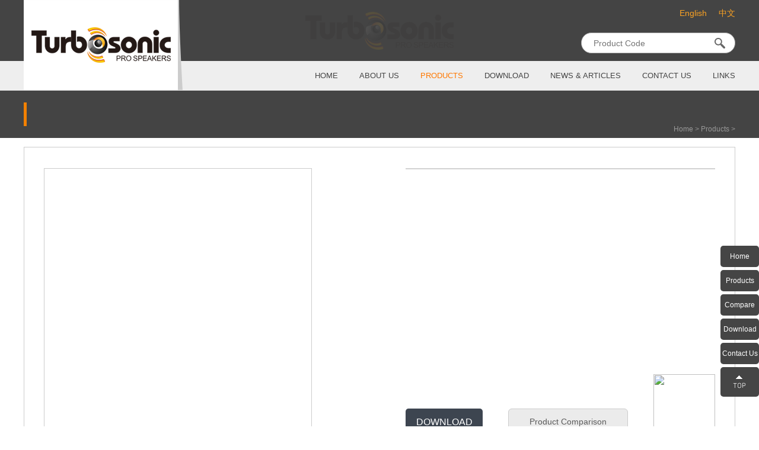

--- FILE ---
content_type: text/html
request_url: http://www.turbosonicspeakers.com/product_show.php?id=52
body_size: 3479
content:
<!DOCTYPE html PUBLIC "-//W3C//DTD XHTML 1.0 Transitional//EN" "http://www.w3.org/TR/xhtml1/DTD/xhtml1-transitional.dtd">
<html xmlns="http://www.w3.org/1999/xhtml">
<html>
<head>
<meta http-equiv="Content-Type" content="text/html; charset=utf-8" />
<title>TurboSonic Pro Speakers -【 联系我们-99公司客服开户电话17508888884 (线上开户办理)】</title> 
<meta name="keywords" content="TurboSonic Pro Speakers">
<meta name="description" content="TurboSonic Pro Speakers">  
<link href="http://www.turbosonicspeakers.com/css/common.css" rel="stylesheet" type="text/css" />
<link href="http://www.turbosonicspeakers.com/css/about.css" rel="stylesheet" type="text/css" />
<link href="http://www.turbosonicspeakers.com/css/product_show.css" rel="stylesheet" type="text/css" />
<script src="http://www.turbosonicspeakers.com/js/jquery.js"></script>
</head>

<body>
<header id="header">
	<div class="wrap div-head-top">
    	<img src="http://www.turbosonicspeakers.com/images/logo2.png" class="opacity" alt=" 联系我们-99公司客服开户电话17508888884 (线上开户办理)" title=" 联系我们-99公司客服开户电话17508888884 (线上开户办理)">
		<div class="container logo">
			<h1 class="pl"><a href="http://www.turbosonicspeakers.com/" title=" 联系我们-99公司客服开户电话17508888884 (线上开户办理)"><img src="http://www.turbosonicspeakers.com/images/logo.png" alt=" 联系我们-99公司客服开户电话17508888884 (线上开户办理)" title=" 联系我们-99公司客服开户电话17508888884 (线上开户办理)"></a></h1>
			<div class="div-head-top-right pr">
				<ul class="pr">
					<li><a href="http://www.turbosonicspeakers.com/">English</a></li>
					<li class="active"><a href="http://www.turbosonicspeakers.com/cn/">中文</a></li>
				</ul>
				<h2><input class="hotKeytext" name="search" placeholder="Product Code" id="search"><a href="javascript:;" id="submit" onclick="window.location.href='http://www.turbosonicspeakers.com/product_list2.php?search='+document.getElementById('search').value">
<img src="http://www.turbosonicspeakers.com/images/search.png" alt="热门关键词 产品搜索" /></a></h2>
			</div>
		</div>
	</div>
	<nav class="container">
		<ul class="pr">  
			            <li ><a href="http://www.turbosonicspeakers.com/" title="home">home</a></li>
                        <li ><a href="http://www.turbosonicspeakers.com/about.php?id=1" title="about us">about us</a></li>
                        <li class="hover"><a href="http://www.turbosonicspeakers.com/product_list.php?tagId=1" title="products">products</a></li>
                        <li ><a href="http://www.turbosonicspeakers.com/downloads.php" title="download">download</a></li>
                        <li ><a href="http://www.turbosonicspeakers.com/news_list.php?typeFId=1" title="News & Articles">News & Articles</a></li>
                        <li ><a href="http://www.turbosonicspeakers.com/about.php?id=2" title="contact us">contact us</a></li>
                        <li ><a href="http://www.turbosonicspeakers.com/link.php" title="links">links</a></li>
            		</ul>
	</nav>
</header>

<div class="wrap main">
	<div class="wrap OterClassTop">
		<div class="container">
			<div class="pl otherMenuLeft"><h3></h3></div>
			<h4 class="pr"><a href="http://www.turbosonicspeakers.com/">Home</a>  >  <a href="http://www.turbosonicspeakers.com/product_list.php?tagId=1">Products</a>  >  <a href="http://www.turbosonicspeakers.com/proudct_show.php?id="></a></h4>
		</div>
	</div>
	<div class="wrap ProListCont">
		<div class="container">
			<div class="wrap proShowTop borBack">
				<div class="proShowSame">
					<div class="pl proShowSameLeft">
						<ul>
													</ul>
					</div>
					<div class="pl proShowSameMiddle">
						<img src="http://www.turbosonicspeakers.com/" id="big_pic" alt="" title="">
					</div>
					<div class="pr proShowSameRight">
						<h3></h3>
						
						<div class="wrap proShowInfo">
                        	
                        </div>
                        <!---->
						<section id="sec"><img src="" class="img hide" />
                            <a href="" onclick="dowImg(this)" class="download">DOWNLOAD</a>
                            <a href="http://www.turbosonicspeakers.com/product_comparison.php?Diameter=" class="contrast" target="_blank">Product Comparison</a>
                            <img src="" />
						</section>
					</div>
				</div>
			</div>
			<div class="pl borBack">
				<div class="proShowSame">
                	<!--产品参数-->
					<div class="proShowInfoAtt">
						<div class="proShowInfoAttShow ">
							<div class="proShowInfoTop"><span>Technical Specifications</span></div>
							<div class="proShowDetailInfo">
								<ul>
                                	<li class="title">General Specifications</li>
                                    <li>
                                    	<h2>Nominal Diameter</h2>
                                        <span class="active"></span>
                                        <span></span>
                                        <span></span>
                                    </li>
                                    <li>
                                    	<h2>Rated Impedance</h2>
                                        <span class="active"></span>
                                        <span></span>
                                        <span></span>
                                    </li>
                                    <li>
                                    	<h2>Nominal Power handling<sup>1</sup></h2>
                                        <span class="active"></span>
                                        <span></span>
                                        <span></span>
                                    </li>
                                    <li>
                                    	<h2>Program Power<sup>2</sup></h2>
                                        <span class="active"></span>
                                        <span></span>
                                        <span></span>
                                    </li>
                                    <li>
                                    	<h2>Sensitivity(lw/lm)<sup>3</sup></h2>
                                        <span class="active"></span>
                                        <span></span>
                                        <span></span>
                                    </li>
                                    <li>
                                    	<h2>Frequency Range<sup>4</sup></h2>
                                        <span class="active"></span>
                                        <span></span>
                                        <span></span>
                                    </li>
                                    <li>
                                    	<h2>Minimum Impedance(Zmin)</h2>
                                        <span class="active"></span>
                                        <span></span>
                                        <span></span>
                                    </li>
                                    <li>
                                    	<h2>Voice Coil Diameter</h2>
                                        <span class="active"></span>
                                        <span></span>
                                        <span></span>
                                    </li>
                                    <li>
                                    	<h2>Voice Coil Material</h2>
                                        <span class="active"></span>
                                        <span></span>
                                        <span></span>
                                    </li>
                                    <li>
                                    	<h2>Former Material</h2>
                                        <span class="active"></span>
                                        <span></span>
                                        <span></span>
                                    </li>
                                    <li>
                                    	<h2>Voice Coil Winding Depth</h2>
                                        <span class="active"></span>
                                        <span></span>
                                        <span></span>
                                    </li>
                                    <li>
                                    	<h2>Number of layers</h2>
                                        <span class="active"></span>
                                        <span></span>
                                        <span></span>
                                    </li>
                                    <li>
                                    	<h2>Magnet gap depth</h2>
                                        <span class="active"></span>
                                        <span></span>
                                        <span></span>
                                    </li>
									<li>
                                    	<h2>Basket</h2>
                                        <span class="active"></span>
                                        <span></span>
                                        <span></span>
                                    </li>
                                    <li>
                                    	<h2>Flux Density</h2>
                                        <span class="active"></span>
                                        <span></span>
                                        <span></span>
                                    </li>
									<li>
                                    	<h2>Magnet Outer Diameter/Wgt</h2>
                                        <span class="active"></span>
                                        <span></span>
                                        <span></span>
                                    </li>
                                </ul>
                                <ul class="active">
                                    <li class="title">Thiele-Small parameters</li>
                                    <li>
                                    	<h2>Resonance frequency</h2>
                                        <span class="active"></span>
                                        <span></span>
                                        <span></span>
                                    </li>
                                    <li>
                                    	<h2>DC resistance</h2>
                                        <span class="active"></span>
                                        <span></span>
                                        <span></span>
                                    </li>
                                    <li>
                                    	<h2>Mechanical factor</h2>
                                        <span class="active"></span>
                                        <span></span>
                                        <span></span>
                                    </li>
                                    <li>
                                    	<h2>Electrical factor</h2>
                                        <span class="active"></span>
                                        <span></span>
                                        <span></span>
                                    </li>
                                    <li>
                                    	<h2>Total factor</h2>
                                        <span class="active"></span>
                                        <span></span>
                                        <span></span>
                                    </li>
                                    <li>
                                    	<h2>Mechanical compliance</h2>
                                        <span class="active"></span>
                                        <span></span>
                                        <span></span>
                                    </li>
                                    <li>
                                    	<h2>Mechanical resistance of suspension losses</h2>
                                        <span class="active"></span>
                                        <span></span>
                                        <span></span>
                                    </li>
                                    <li>
                                    	<h2>Effective Moving Mass</h2>
                                        <span class="active"></span>
                                        <span></span>
                                        <span></span>
                                    </li>
                                    <li>
                                    	<h2>Half-space efficiency</h2>
                                        <span class="active"></span>
                                        <span></span>
                                        <span></span>
                                    </li>
                                    <li>
                                    	<h2>BL Factor</h2>
                                        <span class="active"></span>
                                        <span></span>
                                        <span></span>
                                    </li>
                                    <li>
                                    	<h2>Equivalent Cas air load</h2>
                                        <span class="active"></span>
                                        <span></span>
                                        <span></span>
                                    </li>
                                    <li>
                                    	<h2>Effective piston area</h2>
                                        <span class="active"></span>
                                        <span></span>
                                        <span></span>
                                    </li>
                                    <li>
                                    	<h2>Max. linear excursion<sup>6</sup></h2>
                                        <span class="active"></span>
                                        <span></span>
                                        <span></span>
                                    </li>
									<li>
                                    	<h2>Voice coil inductance</h2>
                                        <span class="active"></span>
                                        <span></span>
                                        <span></span>
                                    </li>
                                    <li>
                                    	<h2>Efficiency Bandwidth Product</h2>
                                        <span class="active"></span>
                                        <span></span>
                                        <span></span>
                                    </li>
                                </ul>
                                <ul class="par-two-three">
                                    <li class="title">Mounting Information</li>
                                    <li>
                                    	<h2>Overall Diameter</h2>
                                        <span class="active"></span>
                                        <span></span>
                                        <span></span>
                                    </li>
                                    <li>
                                    	<h2>Bolt Circle Diameter</h2>
                                        <span class="active"></span>
                                        <span></span>
                                        <span></span>
                                    </li>
                                    <li>
                                    	<h2>Bolt Hole Diameter</h2>
                                        <span class="active"></span>
                                        <span></span>
                                        <span></span>
                                    </li>
                                    <li>
                                    	<h2>Baffle Cutout Diameter</h2>
                                        <span class="active"></span>
                                        <span></span>
                                        <span></span>
                                    </li>
                                    <li>
                                    	<h2>Overall Depth</h2>
                                        <span class="active"></span>
                                        <span></span>
                                        <span></span>
                                    </li>
                                    <li>
                                    	<h2>Net Weight</h2>
                                        <span class="active"></span>
                                        <span></span>
                                        <span></span>
                                    </li>
                                    <li>
                                    	<h2>Shipping Weight</h2>
                                        <span class="active"></span>
                                        <span></span>
                                        <span></span>
                                    </li>
                                    <li>
                                    	<h2>Shipping Box</h2>
                                        <span class="active"></span>
                                        <span></span>
                                        <span></span>
                                    </li>
                                </ul>
							</div>
						</div>
						<div class="proShowInfoAttShow ">
							<div class="proShowInfoTop"><span>Technical Specifications</span></div>
							<div class="proShowDetailInfo">
                            	<ul>
                                	<li class="title">LF General Specifications</li>
                                    <li>
                                    	<h2>Nominal Diameter</h2>
                                        <span class="active"></span>
                                        <span></span>
                                        <span></span>
                                    </li>
                                    <li>
                                    	<h2>Rated Impedance</h2>
                                        <span class="active"></span>
                                        <span></span>
                                        <span></span>
                                    </li>
                                    <li>
                                    	<h2>Nominal Power handling<sup>1</sup></h2>
                                        <span class="active"></span>
                                        <span></span>
                                        <span></span>
                                    </li>
                                    <li>
                                    	<h2>Program Power<sup>2</sup></h2>
                                        <span class="active"></span>
                                        <span></span>
                                        <span></span>
                                    </li>
                                    <li>
                                    	<h2>Sensitivity(lw/lm)<sup>3</sup></h2>
                                        <span class="active"></span>
                                        <span></span>
                                        <span></span>
                                    </li>
                                    <li>
                                    	<h2>Frequency Range<sup>4</sup></h2>
                                        <span class="active"></span>
                                        <span></span>
                                        <span></span>
                                    </li>
                                    <li>
                                    	<h2>Voice Coil Diameter</h2>
                                        <span class="active"></span>
                                        <span></span>
                                        <span></span>
                                    </li>
                                    <li>
                                    	<h2>Voice Coil Material</h2>
                                        <span class="active"></span>
                                        <span></span>
                                        <span></span>
                                    </li>
                                    <li>
                                    	<h2>Voice Coil Winding Depth</h2>
                                        <span class="active"></span>
                                        <span></span>
                                        <span></span>
                                    </li>
                                    <li>
                                    	<h2>Number of layers</h2>
                                        <span class="active"></span>
                                        <span></span>
                                        <span></span>
                                    </li>
                                    <li>
                                    	<h2>Magnet Outer Diameter/Wgt</h2>
                                        <span class="active"></span>
                                        <span></span>
                                        <span></span>
                                    </li>
                                </ul>
                                <ul>
                                	<li class="title">HF General Specifications</li>
                                    <li>
                                    	<h2>Throat Diameter</h2>
                                        <span class="active"></span>
                                        <span></span>
                                        <span></span>
                                    </li>
                                    <li>
                                    	<h2>Rated Impedance</h2>
                                        <span class="active"></span>
                                        <span></span>
                                        <span></span>
                                    </li>
                                    <li style="border:none;">
                                    	<h2 style="width:100%;">Power handling(2k~18kHz)</h2>
                                        <h2>&nbsp;&nbsp;&nbsp;&nbsp;Nominal<sup>2</sup></h2>
                                        <span class="active"></span>
                                        <span></span>
                                        <span></span>
                                    </li>
                                    <li>
                                    	<h2>&nbsp;&nbsp;&nbsp;&nbsp;Continuous Porgram<sup>3</sup></h2>
                                        <span class="active"></span>
                                        <span></span>
                                        <span></span>
                                    </li>
                                    <li>
                                    	<h2>Sensitivity<sup>3</sup>(lw/lm,on axis)</h2>
                                        <span class="active"></span>
                                        <span></span>
                                        <span></span>
                                    </li>
                                    <li>
                                    	<h2>Frequency Range<sup>4</sup></h2>
                                        <span class="active"></span>
                                        <span></span>
                                        <span></span>
                                    </li>
                                    <li>
                                    	<h2>Voice Coil Diameter</h2>
                                        <span class="active"></span>
                                        <span></span>
                                        <span></span>
                                    </li>
                                    <li>
                                    	<h2>Voice Coil Material</h2>
                                        <span class="active"></span>
                                        <span></span>
                                        <span></span>
                                    </li>
                                    <li>
                                    	<h2>Diaphragm Material</h2>
                                        <span class="active"></span>
                                        <span></span>
                                        <span></span>
                                    </li>
                                    <li>
                                    	<h2>Magnet Material</h2>
                                        <span class="active"></span>
                                        <span></span>
                                        <span></span>
                                    </li>
                                </ul>
                                <ul class="active">
                                    <li class="title">LF Thiele-small Parameters</li>
                                    <li>
                                    	<h2>Resonance frequency</h2>
                                        <span class="active"></span>
                                        <span></span>
                                        <span></span>
                                    </li>
                                    <li>
                                    	<h2>DC resistance</h2>
                                        <span class="active"></span>
                                        <span></span>
                                        <span></span>
                                    </li>
                                    <li>
                                    	<h2>Mechanical factor</h2>
                                        <span class="active"></span>
                                        <span></span>
                                        <span></span>
                                    </li>
                                    <li>
                                    	<h2>Electrical factor</h2>
                                        <span class="active"></span>
                                        <span></span>
                                        <span></span>
                                    </li>
                                    <li>
                                    	<h2>Total factor</h2>
                                        <span class="active"></span>
                                        <span></span>
                                        <span></span>
                                    </li>
                                    <li>
                                    	<h2>Mechanical compliance</h2>
                                        <span class="active"></span>
                                        <span></span>
                                        <span></span>
                                    </li>
                                    <li>
                                    	<h2>Mechanical resistance of suspension losses</h2>
                                        <span class="active"></span>
                                        <span></span>
                                        <span></span>
                                    </li>
                                    <li>
                                    	<h2>Effective Moving Mass</h2>
                                        <span class="active"></span>
                                        <span></span>
                                        <span></span>
                                    </li>
                                    <li>
                                    	<h2>Half-space efficiency</h2>
                                        <span class="active"></span>
                                        <span></span>
                                        <span></span>
                                    </li>
                                    <li>
                                    	<h2>BL Factor</h2>
                                        <span class="active"></span>
                                        <span></span>
                                        <span></span>
                                    </li>
                                    <li>
                                    	<h2>Equivalent Cas air load</h2>
                                        <span class="active"></span>
                                        <span></span>
                                        <span></span>
                                    </li>
                                    <li>
                                    	<h2>Effective piston area</h2>
                                        <span class="active"></span>
                                        <span></span>
                                        <span></span>
                                    </li>
                                    <li>
                                    	<h2>Max. linear excursion<sup>5</sup></h2>
                                        <span class="active"></span>
                                        <span></span>
                                        <span></span>
                                    </li>
                                    <li>
                                    	<h2>Voice coil inductance</h2>
                                        <span class="active"></span>
                                        <span></span>
                                        <span></span>
                                    </li>
                                    <li>
                                    	<h2>Efficiency Bandwidth Product</h2>
                                        <span class="active"></span>
                                        <span></span>
                                        <span></span>
                                    </li>
                                </ul>
                                <ul class="par-two-three par-two-four">
                                    <li class="title">Mounting Information</li>
                                    <li>
                                    	<h2>Overall Diameter</h2>
                                        <span class="active"></span>
                                        <span></span>
                                        <span></span>
                                    </li>
                                    <li>
                                    	<h2>Bolt Circle Diameter</h2>
                                        <span class="active"></span>
                                        <span></span>
                                        <span></span>
                                    </li>
                                    <li>
                                    	<h2>Bolt Hole Diameter</h2>
                                        <span class="active"></span>
                                        <span></span>
                                        <span></span>
                                    </li>
                                    <li>
                                    	<h2>Baffle Cutout Diameter</h2>
                                        <span class="active"></span>
                                        <span></span>
                                        <span></span>
                                    </li>
                                    <li>
                                    	<h2>Overall Depth</h2>
                                        <span class="active"></span>
                                        <span></span>
                                        <span></span>
                                    </li>
                                    <li>
                                    	<h2>Net Weight</h2>
                                        <span class="active"></span>
                                        <span></span>
                                        <span></span>
                                    </li>
                                    <li>
                                    	<h2>Shipping Weight</h2>
                                        <span class="active"></span>
                                        <span></span>
                                        <span></span>
                                    </li>
                                    <li>
                                    	<h2>Shipping Box</h2>
                                        <span class="active"></span>
                                        <span></span>
                                        <span></span>
                                    </li>
                                </ul>
                            </div>
						</div>
						<div class="proShowInfoAttShow ">
							<div class="proShowInfoTop"><span>Technical Specifications</span></div>
							<div class="proShowDetailInfo">
                            	<ul>
                                	<li class="title">General Specifications</li>
                                    <li>
                                    	<h2>Throat Diameter</h2>
                                        <span class="active"></span>
                                        <span></span>
                                        <span></span>
                                    </li>
                                    <li>
                                    	<h2>Rated Impedance</h2>
                                        <span class="active"></span>
                                        <span></span>
                                        <span></span>
                                    </li>
                                    <li style="border:none;">
                                    	<h2 style="width:100%;">Power handling</h2>
                                    	<h2>&nbsp;&nbsp;&nbsp;&nbsp;Nominal<sup>2</sup></h2>
                                        <span class="active"></span>
                                        <span></span>
                                        <span></span>
                                    </li>
                                    <li>
                                    	<h2>&nbsp;&nbsp;&nbsp;&nbsp;Continuous Porgram<sup>3</sup></h2>
                                        <span class="active"></span>
                                        <span></span>
                                        <span></span>
                                    </li>
                                    <li>
                                    	<h2>Sensitivity<sup>4</sup>(1w/1m,on axis,on horn)</h2>
                                        <span class="active"></span>
                                        <span></span>
                                        <span></span>
                                    </li>
                                    <li>
                                    	<h2>Frequency Range</h2>
                                        <span class="active"></span>
                                        <span></span>
                                        <span></span>
                                    </li>
                                    <li>
                                    	<h2>Minimum Impedance(Zmin)</h2>
                                        <span class="active"></span>
                                        <span></span>
                                        <span></span>
                                    </li>
                                    <li>
                                    	<h2>Voice Coil Diameter</h2>
                                        <span class="active"></span>
                                        <span></span>
                                        <span></span>
                                    </li>
                                    <li>
                                    	<h2>Voice Coil Material</h2>
                                        <span class="active"></span>
                                        <span></span>
                                        <span></span>
                                    </li>
                                    <li>
                                    	<h2>Voice Coil Former</h2>
                                        <span class="active"></span>
                                        <span></span>
                                        <span></span>
                                    </li>
                                    <li>
                                    	<h2>Phase Plug Material</h2>
                                        <span class="active"></span>
                                        <span></span>
                                        <span></span>
                                    </li>
                                    <li>
                                    	<h2>Diaphragm Material</h2>
                                        <span class="active"></span>
                                        <span></span>
                                        <span></span>
                                    </li>
                                    <li>
                                    	<h2>Flux Density</h2>
                                        <span class="active"></span>
                                        <span></span>
                                        <span></span>
                                    </li>
                                    <li>
                                    	<h2>Magnet Material</h2>
                                        <span class="active"></span>
                                        <span></span>
                                        <span></span>
                                    </li>
                                </ul>
                                <ul>
                                    <li class="title">Mounting Information</li>
                                    <li>
                                    	<h2>Overall Diameter</h2>
                                        <span class="active"></span>
                                        <span></span>
                                        <span></span>
                                    </li>
                                    <li>
                                    	<h2>Overall Depth</h2>
                                        <span class="active"></span>
                                        <span></span>
                                        <span></span>
                                    </li>
                                    <li>
                                    	<h2>Net Weight</h2>
                                        <span class="active"></span>
                                        <span></span>
                                        <span></span>
                                    </li>
                                    <li>
                                    	<h2>mounting</h2>
                                        <span class="active"></span>
                                        <span></span>
                                        <span></span>
                                    </li>
                                </ul>
                            </div>
						</div>
					</div>
                    <!--波形图-->
					<div class="proShowInfoAttRight">
						<div class="proRecom">
							<div class="proShowInfoTop"><span>Curves</span></div>
							<div class="proShowDetailInfo">
                            	
								<p></p>
                                <img src="" alt="" />
                                <p></p>
                                <img src="" alt="" />
                                <p></p>
                                <img src="" alt="" />
							</div>
						</div>
					</div>
				</div>
			</div>
			
		</div>
	</div>
</div>

<footer class="wrap footer">
	<div class="container">
    	<div class="wrap footNav fl">
        	            <a href="about.php?id=1">about us</a>
			            <a href="product_list.php?tagId=1">products</a>
			            <a href="downloads.php">download</a>
			            <a href="news_list.php?typeFId=1">News & Articles</a>
			            <a href="about.php?id=2">contact us</a>
			            <a href="link.php">links</a>
			        </div>
        <address class="wrap footAddress">
			©2020  联系我们-99公司客服开户电话17508888884 (线上开户办理) - All right reserved - USCC/VAT: 91440606MA541FL18G
        </address>
    </div>
</footer>

<div id="tbox" class="tbox">
    <a href="http://www.turbosonicspeakers.com/" title="Home">Home</a>
    <a href="http://www.turbosonicspeakers.com/product_list.php?tagId=1" title="Products">Products</a>
	<a href="http://www.turbosonicspeakers.com/product_comparison.php" title="Compare">Compare</a>
	<a href="http://www.turbosonicspeakers.com/downloads.php" title="Download">Download</a>
	<a href="http://www.turbosonicspeakers.com/about.php?id=2" title="Contact Us">Contact Us</a>
	<a id="gotop" href="#"></a>
</div>








</body>
</html>
<script language="JavaScript" type="text/javascript"> 
function ChangeDiv(divId,divName,zDivCount) 
{ 
for(i=0;i<=zDivCount;i++)
{
document.getElementById(divName+i).style.display="none"; 
}
document.getElementById(divName+divId).style.display="block"; 
}
</script>
<script> 
var oDownload = document.getElementById("sec");
function dowImg(obj)
{ 
    window.location.href="download.php?filename="+$(obj).siblings('.img').attr('src');
}
</script>











































--- FILE ---
content_type: text/css
request_url: http://www.turbosonicspeakers.com/css/common.css
body_size: 3726
content:
@charset "utf-8";
/* CSS Document 
黑色透明度：
background-color:rgba(0,0,0,.718) == background-color:#484848;}
*/

@font-face {font: 12px/1.5 Arial,tahoma,Hiragino Sans GB,\5b8b\4f53;font-weight: normal;font-style: normal;}
@font-face {font-family:FontAwesome;src: url('../font/FontAwesome.eot');font-weight: normal;font-style: normal;}


html,body {height: 100%;-webkit-text-size-adjust:none;}
body{overflow-x: hidden;min-width: 1200px;}
a,ul,ol,abbr,acronym,address,applet,article,aside,audio,b,big,blockquote,body,canvas,caption,center,cite,code,dd,del,details,dfn,dialog,div,dl,dt,em,embed,fieldset,figcaption,figure,font,footer,form,h1,h2,h3,h4,h5,h6,header,hgroup,hr,html,i,iframe,img,ins,kbd,label,legend,li,main,mark,menu,meter,nav,object,output,p,pre,progress,q,rp,rt,ruby,s,samp,section,small,span,strike,strong,sub,summary,sup,table,tbody,td,tfoot,th,thead,time,tr,tt,u,ul,var,video,xmp,input,textarea{border:none;background:none;margin: 0;padding: 0;font-size: 100%;font: 12px/1.5 Arial,tahoma,Hiragino Sans GB,\5b8b\4f53;}
article,aside,details,figcaption,figure,footer,header,hgroup,main,menu,nav,section {/*Override the default (display: inline) forbrowsers that do not recognize HTML5 tags.IE8 (and lower) requires a shiv:http://ejohn.org/blog/html5-shiv*/display: block;}
b,strong {/*Makes browsers agree.IE + Opera = font-weight: bold.Gecko + WebKit = font-weight: bolder.*/font-weight: bold;}
img {border: none;transition:all 0.3s ease-in 0s;color: transparent;font-size: 0;vertical-align: middle;/*For IE.http://css-tricks.com/ie-fix-bicubic-scaling-for-images*/-ms-interpolation-mode: bicubic;}
ul,ol{list-style: none;}
li {/*For IE6 + IE7:"display: list-item" keeps bullets fromdisappearing if hasLayout is triggered.*/display: list-item;}
a{text-decoration: none; outline: 0; blr:expression(this.onFocus=this.blur()); /*按下鼠标图片周边不会出现虚线*/}
table {border-collapse: collapse;border-spacing: 0;}
th,td,caption {font-weight: normal;vertical-align: top;text-align: left;}
q {quotes: none;}
q:before,q:after {content: "";content: none;}
sub,sup,small {font-size: 75%;}
sub,sup {line-height: 0;position: relative;vertical-align: baseline;}
sub {bottom: -0.25em;}
sup {top: -0.5em;}
svg {/*For IE9. Without, occasionally draws shapesoutside the boundaries of <svg> rectangle.*/overflow: hidden;}
pre,code {font-family: "DejaVu Sans Mono", Menlo, Consolas, monospace;}
hr {border: 0 solid #ccc;border-top-width: 1px;clear: both;height: 0;}
textarea{resize: none;}
.wrap{width:100%;float:left;}
.container{margin:0 auto;width:1200px;}
input, textarea, button, radio{margin:0;padding:0;utline: 0;border: 0;font-size: 14px;-webkit-appearance: none;color:#9f9f9f;}
::-ms-clear, ::-ms-reveal{display: none; /*IE10 input X 去掉文本框的叉叉和密码输入框的眼睛图标 */}
:autofill,:-webkit-autofill{background-color:#FFF;}
.ellipsis{text-overflow: ellipsis;overflow: hidden;white-space: nowrap;display: block;}
.clear{clear:both;float:none}
.pl{float: left;}
.pr{float: right;}
.italic{font-style:italic;}
.hide{display:none;}
.show,.display{display:block;}
.verticalTop{vertical-align: top;}
.verticalRight{vertical-align: right;}
.verticalBottom{vertical-align: bottom;}
.verticalLeft{vertical-align: left;}
.border{border:1px solid #ccc;}
.bold{font-weight:bold;}
.bBottom{border-bottom:1px solid #ccc;}
.bTop{border-top:1px solid #ccc;}
.bLeft{border-left:1px solid #ccc;}
.bRight{border-right:1px solid #ccc;}
.center{text-align:center;}
.taLeft{text-align:left;}
.taRight{text-align:right;}
.transUpp{text-transform:uppercase;}
.transition03{transition:all .3s ease-in 0s;-webkit-transition:all .3s ease-in 0s;-moz-transition:all .3s ease-in 0s;-ms-transition:all .3s ease-in 0s;-o-transition:all .3s ease-in 0s;}
.EngFontFamily14{font-size:14px;font-family:Arial, Helvetica, sans-serif;}


h1{font-size: 24px;}
h2{font-size: 22px;}
h3{font-size: 20px;}
h4{font-size: 18px;}
h5{font-size: 16px;}
h6{font-size: 14px;}

.fs12{font-size:12px;}
.fs14{font-size:14px;}
.fs15{font-size:15px;}
.fs16{font-size:16px;}
.fs18{font-size:18px;}
.fs21{font-size:21px;}
.fs22{font-size:21px;}
.fs24{font-size:24px;}
.fs25{font-size:25px;}
.fs26{font-size:26px;}
.fs30{font-size:30px;}
.fs34{font-size:34px;}
.fs35{font-size:35px;}
.fs69{font-size:69px;}
.fs74{font-size:74px;}

.mt5{margin-top:5px;}
.mt10{margin-top:10px;}
.mt12{margin-top:12px;}
.mt13{margin-top:13px;}
.mt14{margin-top:14px;}
.mt15{margin-top:15px;}
.mt16{margin-top:16px;}
.mt20{margin-top:20px;}
.mt24{margin-top:24px;}
.mt25{margin-top:25px;}
.mt26{margin-top:26px;}
.mt27{margin-top:27px;}
.mt30{margin-top:30px;}
.mt36{margin-top:36px;}
.mt40{margin-top:40px;}
.mt45{margin-top:45px;}
.mt50{margin-top:50px;}
.mt52{margin-top:52px;}
.mt54{margin-top:54px;}
.mt60{margin-top:60px;}
.mt64{margin-top:64px;}
.mt67{margin-top:67px;}
.mt70{margin-top:70px;}
.mt80{margin-top:80px;}
.mt90{margin-top:90px;}
.mt100{margin-top:100px;}
.mt140{margin-top:140px;}
.mt195{margin-top:195px;}
.mt200{margin-top:200px;}
.mt240{margin-top:240px;}
.mt300{margin-top:300px;}

.mtn26{margin-top:-26px;}

.ml5{margin-left:5px;}
.ml10{margin-left:10px;}
.ml20{margin-left:20px;}
.ml30{margin-left:30px;}
.ml40{margin-left:40px;}
.ml45{margin-left:45px;}

.mb9{margin-bottom:9px;}
.mb10{margin-bottom:10px;}
.mb13{margin-bottom:13px;}
.mb14{margin-bottom:14px;}
.mb15{margin-bottom:15px;}
.mb20{margin-bottom:20px;}
.mb24{margin-bottom:24px;}
.mb26{margin-bottom:26px;}
.mb30{margin-bottom:30px;}
.mb36{margin-bottom:36px;}
.mb40{margin-bottom:40px;}
.mb45{margin-bottom:45px;}
.mb50{margin-bottom:50px;}
.mb54{margin-bottom:54px;}
.mb60{margin-bottom:60px;}
.mb80{margin-bottom:80px;}
.mb100{margin-bottom:100px;}
.mb130{margin-bottom:130px;}

.padBottom10{padding-bottom:10px;}
.padBottom11{padding-bottom:11px;}
.padBottom12{padding-bottom:12px;}
.padBottom13{padding-bottom:13px;}
.padBottom14{padding-bottom:14px;}
.padBottom15{padding-bottom:15px;}
.padBottom16{padding-bottom:16px;}
.padBottom17{padding-bottom:17px;}
.padBottom18{padding-bottom:18px;}
.padBottom20{padding-bottom:20px;}
.padBottom24{padding-bottom:24px;}
.padBottom28{padding-bottom:28px;}

.white{color:#FFF;}
.eaeaea{color:#eaeaea;}
.a3a4a4{color:#a3a4a4;}
.aca6a2{color:#aca6a2;}
.dcdcdc{color:#dcdcdc;}
.b9b9b9{color:#b9b9b9;}
.b3b3b3{color:#b3b3b3;}
.b4b4b4{color:#b4b4b4;}
.b5b7b9{color:#b5b7b9;}

.black{color:#000;}
.black1{color:#111;}
.black2{color:#222;}
.black25{color:#252525;}
.black28{color:#282828;}
.black3{color:#333;}
.black4{color:#444;}
.black5{color:#555;}
.black54{color:#545454;}
.black5e{color:#5e5e5e;}
.black6{color:#666;}
.black61{color:#616161;}
.black6e{color:#6e6a6c}
.blackb5{color:#b5b5b5}
.black7{color:#777;}
.black7d{color:#7d7d7d;}
.black8{color:#888;}
.black84{color:#848484;}
.black85{color:#858585;}
.black86{color:#868686;}
.black87{color:#878787;}
.black89{color:#898989;}
.black8f{color:#8f8f8f;}
.black8e{color:#8e8d8d;}
.black9{color:#999;}
.black9c{color:#9c9c9c;}
.black9d{color:#9d9d9d;}
.black9e{color:#9e9e9e;}
.black94{color:#908f94;}

.orangef04{color:#ffe0c4;}
.orangef78{color:#ff7800;}
.orangef84{color:#ff8400;}
.orangeff9{color:#ff9500;}

.Blue32{color:#3289ea;}

.Greenfbc{color:#deffbc;}
.Green76{color:#76c524;}
.Green69{color:#69b914;}
.Green6d{color:#6dbe16;}

.bgWhite{background-color:#FFF;}

.bgBlack5{background-color:#555;}
.bgBlackc{background-color:#ccc;}

.bgGreen{background-color:#acce22;}
.bgGreen81{background-color:#b9ef81;}

.bgOrangefd5{background-color:#ffd5af;}
.bgOrangef78{background-color:#ff7800;}

.bgGreenfd5{background-color:#d8ffaf;}

.width55{width:55px;}

.lh12{line-height:12px;}
.lh14{line-height:14px;}
.lh16{line-height:16px;}
.lh18{line-height:18px;}
.lh20{line-height:20px;}
.lh21{line-height:21px;}
.lh22{line-height:22px;}
.lh24{line-height:24px;}
.lh25{line-height:25px;}
.lh26{line-height:26px;}
.lh30{line-height:30px;}
.lh31{line-height:31px;}
.lh33{line-height:33px;}
.lh34{line-height:34px;}
.lh35{line-height:35px;}
.lh40{line-height:40px;}
.lh42{line-height:42px;}
.lh46{line-height:46px;}
.lh50{line-height:50px;}
.lh55{line-height:55px;}
.lh69{line-height:69px;}
.lh74{line-height:74px;}
.lh80{line-height:80px;}

.height20{height:20px;}
.height30{height:30px;}
.height40{height:40px;}
.height50{height:50px;}
.height60{height:60px;}
.height70{height:70px;}
.height80{height:80px;}
.height90{height:90px;}
.height100{height:100px;}

.letspac5{letter-spacing:5px;}


#header{height:153px;background-color:#eee;}
#header .div-head-top{height:103px;background-color:#444;}
.opacity{position:absolute;left:50%;margin-left:-125px;top:0;opacity:.1;}
.div-head-top ul li{margin:12px 0 0 20px;float:left;}
.div-head-top ul li a{color:#fba223;font-size:14px;}
.div-head-top ul li.active a{font-family:"思源黑体 CN";}

.div-head-top h2{width:100%;margin:22px 0 0 0;float:right;position:relative;}
.div-head-top h2 input{width:203px;height:33px;border:1px solid #aaa;padding:0 35px 0 20px;border-radius:35px;background-color:#fff;float:right;}
.div-head-top h2 a{width:18px;height:35px;display:block;position:absolute;right:17px;top:0;}


nav ul li{height:16px;margin:17px 0;float:left;}
nav ul li a{font-size:13px;color:#444;line-height:16px;display:block;padding:0 18px;text-transform:uppercase;transition:all .3s ease-in 0s;-webkit-transition:all .3s ease-in 0s;-moz-transition:all .3s ease-in 0s;-ms-transition:all .3s ease-in 0s;-o-transition:all .3s ease-in 0s;}
nav ul li:last-child a{border:none;padding-right:0;}
nav ul li:hover a,nav ul li.hover a{color:#ff7800;}


/**综合样式**/
.div-indexTop img.small{margin:0 327px;float:left;}


/**页尾**/
.footer{background-color:#222;padding:10px 0 0;}
.footNav{text-align:center;}
.footNav a{display:inline-block;font-size:14px;color:#ccc;padding:10px 20px 0;text-transform:capitalize;}
.footer .footAddress{font-size:14px;color:#ccc;line-height:40px;text-align:center;}
.footer .footAddress span{margin:0 5px;}
.footer .footAddress a{color:#ccc;}


/**返回顶部**/
#tbox{position:fixed;right:0;bottom:50px;}
.tbox a{width:65px;border-radius:5px;margin-top:5px;display:block;background-color:rgba(69,69,69,1);transition:all 0.3s ease-in 0s;font-size:12px;color:#FFF;text-align:center;line-height:16px;padding:10px 0; text-transform:capitalize;}
.tbox a:hover{background-color:#ff9500;}
#gotop{height:50px;padding:0;background-image:url(../images/float/up_array.png);background-position:center center;background-repeat:no-repeat;;transition:all 0.3s ease-in 0s;}






















--- FILE ---
content_type: text/css
request_url: http://www.turbosonicspeakers.com/css/about.css
body_size: 3869
content:
@charset "utf-8";
/* CSS Document */

/**关于我们**/
.about-content{width:100%;margin:30px 0;float:left;}

.aboutHonor ul li{width:280px;text-align:center;margin:0 32px 0 0;float:left;}
.aboutHonor ul li.active{margin:0;}
.aboutHonor ul li mark{width:278px;height:278px;border:1px solid#ccc;display:block;overflow:hidden;float:left;}
.aboutHonor ul li mark img{height:100%;margin:0 auto;}
.aboutHonor ul li h3{width:280px;line-height:40px;margin:15px 0;float:left;}

/**侧栏**/
.aside{width:236px;float:left;}
.asideTop{width:336px;height:205px;background:url(../images/OtherAsideImg.png)left top no-repeat;margin-top:-38px;color:#FFF;}
.asideTop h3{font-size:22px;padding:38% 0 10% 18%;width:72%;font-weight:400;text-transform:capitalize;}
.asideTop h2{font-size:22px;width:72%;padding:0 0 10% 18%;color:#ffb6b6;font-weight:400;}
.asideTop h2 font{font-size:45px;display:block;width:100%;}

aside ul{width:228px;border-left:8px solid #e4e4e4;padding:30px 0 15px 0;background:#FFF;float:left;}
aside ul li{width:228px;height:43px;float:left;border-left:8px solid #e4e4e4;margin-left:-8px;}
aside ul li p{width:210px;height:100%;border-bottom:1px solid #e5e5e5;margin:0 9px;}
aside ul li p mark,aside ul li p span{width: 8px;height: 8px;border: 1px solid #999;margin: 15px 10px 0 2px;border-radius: 50%;display: block;float: left;transition: all 0.3s ease-in 0s;}
aside ul li p span{width: 4px;height: 4px;border: none;margin: 2px;background-color:#999;	}
aside ul li.hover,aside ul li:hover{border-left:8px solid #ff7900;}
aside ul li.hover a,aside ul li:hover a{color:#ff7900;}
aside ul li.hover mark,aside ul li:hover mark{border:1px solid #ff7900;}
aside ul li.hover span,aside ul li:hover span{background-color:#ff7900;}


aside ul li a{display:block;width:66%;height:100%;border-bottom:1px solid #e5e5e5;font-size:15px;color:#444;margin:auto;line-height:43px;text-transform:capitalize;float:left;}


/**综合**/
.OtherTop{border-bottom:1px solid #ccc;float:left;text-transform:uppercase;padding:30px 0 14px 0;width:100%;}
.OtherTop h3{float:left;line-height:34px;border-left:8px solid #ff7900;padding-left:1%;display:block;width:160px;font-size:22px;color:#ff7900;}
.OtherTop p.point{display:block;float:right;margin-top:28px;font-size:12px;color:#999;}
.OtherTop p.point a{font-size:12px;color:#ccc;}
.OtherTop p.point font{color:#666}

/*新闻中心-侧栏*/
.asideRight{width:904px;min-height:400px;padding:0 30px 30px;overflow:hidden;float:left;}
.newsCont ul{border-bottom:1px solid #ccc;float:left;margin:48px 0 0 0;}
.newsCont ul li{width:100%;height:85px;overflow:hidden;float:left;margin:0 0 45px 0;}
.newsCont ul li time{width:85px;height:85px;text-align:center;font-size:12px;color:#989898;display:block;float:left;margin:0 18px;background-color:#ededed;transition:all .3s ease-in 0s;-webkit-transition:all .3s ease-in 0s;-moz-transition:all .3s ease-in 0s;-ms-transition:all .3s ease-in 0s;-o-transition:all .3s ease-in 0s;}
.newsCont ul li strong{width:100%;font-size:23px;line-height:23px;margin:20px 0 8px;color:#656565;display:block;float:left;transition:all .3s ease-in 0s;-webkit-transition:all .3s ease-in 0s;-moz-transition:all .3s ease-in 0s;-ms-transition:all .3s ease-in 0s;-o-transition:all .3s ease-in 0s;}
.newsCont ul li .article{width:760px;float:left;display:block;}
.newsCont ul li h3{height:27px;border-bottom:1px solid #ccc;transition:all .3s ease-in 0s;-webkit-transition:all .3s ease-in 0s;-moz-transition:all .3s ease-in 0s;-ms-transition:all .3s ease-in 0s;-o-transition:all .3s ease-in 0s;}
.newsCont ul li p{height:47px;overflow:hidden;margin:10px 0 0 0;}
.newsCont ul li:hover h3{color:#ff7900;}
.newsCont ul li:hover time{color:#FFF;background-color:#ff7900;}
.newsCont ul li:hover strong{color:#FFF;margin:15px 0 8px;}
.newsCont ul li:hover h3{color:#ff7900;}



/*新闻详情*/
.newsShowCont{width:100%;float:left;}
.newsShowCont .newShowTop{border-bottom:3px solid #ccc;}
.newsShowCont .newShowTop h3{width:100%;line-height:40px;margin-top:56px;text-align:center;font-size:25px;color:#222222;}
.newsShowCont .newShowTop .author{width:100%;color:#aaa;font-size:14px;text-align:center;margin:15px 0;float:left;}
.newsShowCont .newShowTop .author a{color:#aaa;font-size:14px;}
.newsShowInfo{width:100%;font-size:14px;color:#333;line-height:26px;float:left;padding:0 0 40px;margin:30px 0 15px;} 

.newsShowCont .showEnd h3{width:100%;line-height:50px;border-top:1px solid #ccc;border-bottom:1px solid #ccc;float:left;}
.newsShowCont .showEnd .prev,.newsShowCont .showEnd .next{width:50%;font-size:12px;color:#aaa;line-height:50px;float:left;display:block;}
.newsShowCont .showEnd .next{float:right;text-align:right;}
.newsShowCont .showEnd  a{color:#aaa;}

/*页码*/
.page{width:100%;text-align:center;margin-top:60px;float:left;}
.page ul{display:inline-block;}
.page li{float:left;width:40px;height:40px;border:1px solid #ccc;margin-left:10px;background:#fff;}
.page li:nth-child(1){margin:0;}
.page li a{display:block;width:100%;height:100%;transition:all 0.3s ease-in 0s;line-height:40px;color:#333;font-size:14px;}
.page li:hover a,.page li.hover a{background:#ff7800;color:#FFF;}





/**下载中心**/
.download-cont{margin:40px 0 10px;font-size:14px;line-height:26px;}
.download-center{margin:0 0 40px;}
.download-center ul{width:100%;border:1px solid #999;border-top:none;float:left;}
.download-center ul li{width:100%;text-align:center;border-top:1px solid #999;background-color:rgba(0,0,0,0);float:left;}
.download-center ul li h3{width:200px;line-height:30px;padding:10px 0;color:#333;font-size:16px;float:left;}
.download-center ul li .File-details{width:580px;padding:10px 10px;border:1px solid #999;border-top:none;border-bottom:none;}
.download-center ul li h3.download-img{width:100px;}

.download-center ul li img{ vertical-align:center;display:none;}
.download-center ul li a{width:800px;line-height:30px;display:block;float:left;font-size:14px;}
.download-center ul li a.download-img{width:100px;font-size:16px;line-height:30px;padding:10px 0;display:block;color:#666;float:right;}
.download-center ul li a:hover{text-decoration:underline;color:#222;}
.download-center ul li a.download-img:hover{text-decoration:none;}

.download-center ul li .small,.download-center ul li a.small{font-size:12px;line-height:20px;}


/**友情链接**/
.link-left ul{width:100%;border:1px solid #999;margin:40px 0;padding:10px 0;float:left;}
.link-left ul li{height:30px;line-height:30px;text-align:left;}
.link-left ul li mark{width:4px;height:4px;display:block;border-radius:50%;background-color:#666;margin:13px;;float:left;}
.link-left ul li a{width:;line-height:30px;font-size:14px;color:#333;}
.link-left ul li.active{font-size:12px;color:red;text-indent:2em;display:none;}
.link-left ul li:hover a{color:#ff7900;}


/**产品中心**/
.pro-banner{height:700px;background:url(../images/pro_banner.jpg) no-repeat center top;}
.proTwoTop{width:100%;float:left;padding:0 0 70px;}
.proTwoTop .sec{width:370px;height:70px;float:left;}
.proTwoTop .sec.active{width:460px;}
.proTwoTop .sec .proTwoTopImg{width:68px;height:68px;border:1px solid #ccc;border-radius:50%;overflow:hidden;float:left;}
.proTwoTop .sec .article{width:290px;height:70px;float:right;}
.proTwoTop .sec.active .article{width:375px;}
.proTwoCont p{width:345px;line-height:36px;font-size:15px;color:#666;float:right;}

.proCont h2{width:100%;float:left;text-align:center;margin:60px 0 50px;}
.proCont h2 strong{padding:0 38px;border:1px solid #ccc;font-size:18px;line-height:40px;display:line-block;float:left;border-radius:40px;color:#ff8400;margin-left:50%;transform:translate(-50%);}

.proCont ul li h3{width:100%;line-height:60px;font-size:16px;color:#444;display:block;margin-top:290px;text-align:center;}
.proCont ul li.active{margin:0 0 30px 0;float:right;}
.proCont ul li mark{width:291px;height:291px;display:block;position:relative;overflow:hidden;background-color:#FFF;border-sizing:border-box;border:1px solid #ccc;}
.proCont ul li .jianjie{width:285px;height:100px;color:#FFF;margin:0 3px;}

.proCont ul li:hover h3{margin-top:30px;color:#FFF;}
.proCont ul li:hover img{transform:scale(1.1,1.1);}
.whole .more,.whole-more .more{width:202px;line-height:40px;border-radius:42px;border:1px solid #dddddd;margin:0 auto;display:block;background-color:#FFF;clear:both;}
.whole .more:hover,.whole-more .more:hover{color:#FFF;background-color:#ff3300;border:1px solid #ff3300;}


.IproductClassShow{float:left;}
.IproductClassShow ul{width:100%;float:left;}
.IproductClassShow ul li{width:290px;height:350px;float:left;overflow:hidden;margin:0 13px 0 0;position:relative;}
.IproductClassShow ul li .secpro{width:290px;height:290px;display:block;background-color:none;position:absolute;left:0;top:0;}
.IproductClassShow ul li .secpro .jianjie{width:240px;height:60px;float:left;margin:10px 25px 0;overflow:hidden;position:relative;opacity:0;}
.IproductClassShow ul li mark{width:288px;height:288px;border:1px solid #ccc;display:block;float:left;overflow:hidden;}
.IproductClassShow ul li mark img{width:100%;height:288px;}
.IproductClassShow ul li.active{margin:0;}
.IproductClassShow ul li:hover .secpro{background-color:rgba(255,156,0,.5);}
.IproductClassShow ul li:hover .secpro .jianjie{opacity:1;}

.productList{margin:234px 0 80px;float:left;}
.proClass{text-align:center;position:relative;}
.proClass ul li ol{width:100%;position:absolute;left:50%;top:100px;transform:translate(-50%);display:none;}
.proClass ul{display:inline-block;}
.proClass ul li{float:left;overflow:hidden;}
.proClass ul li a{font-size:15px;line-height:15px;display:block;color:#666666;border-right:1px solid #ccc;padding:0 28px;transition:all .3s ease-in 0s;-webkit-transition:all .3s ease-in 0s;-moz-transition:all .3s ease-in 0s;-ms-transition:all .3s ease-in 0s;-o-transition:all .3s ease-in 0s;}
.proClass ul li:last-child a{border:none;}
.proClass ul li:hover .firstClass,.proClass ul li.hover .firstClass{color:#ff3300;}
.proClass ul{height:65px;border-radius:65px;padding:25px 60px;background:#eee;box-sizing:border-box;}

.proClass ol li{width:200px;float:left;}
.proClass ol li a{width:100%;line-height:30px;font-size:14px;display:block;color:#FFF;text-align:center;float:left;}

.proClass ul li.hover ol{display:block;}

.proContMore a{margin:20px 10px 0 0;font-size:14px;float:right;color:#333;}
.proContMore:hover a{color:#ff8400;}

/*产品详情**/
.OterClassTop{background:#444;height:80px;}
.otherMenuLeft{height:40px;border-left:5px solid #f38100;margin:20px  0 0 0;}
.otherMenuLeft h3{line-height:40px;font-size:22px;color:#FFF;margin-left:18px;}
.OterClassTop h4,.OterClassTop h4 a{color:#999999;font-size:12px;margin-top:56px;}

.proShowTop{height:540px;}
.borBack{width:1198px;border:1px solid #ccc;background:#FFF;margin:15px 0 24px;float:left;}
.proShowSame{width:1132px;margin:35px 0 0 33px;overflow:hidden;}
.proShowSame img{max-width:100%;}
.proShowSameLeft{width:98px;height:100%;margin-right:30px;}
.proShowSameMiddle{width:450px;height: 450px; overflow:hidden; border:1px solid #CCC;}
.proShowSameMiddle img {width:450px; height:450px;}
.proShowSameRight{width:522px;height:452px;position:relative;}
.proShowSameRight section{width:100%;height:125px;position:absolute;left:0;bottom:0;}
.proShowSameLeft ul{width:98px;float:left;}
.proShowSameLeft ul li{width:98px;height:98px;margin-bottom:20px;}
.proShowSameLeft ul li img{width:98px;height:98px;}

.proShowSameRight h3{border-bottom:2px solid #d1d1d1;line-height:55px;margin:0 0 30px;font-size:25px;font-weight:bold;color:#ff8400;}

.proShowSameRight ul{width:100%;float:left;margin:30px 0 50px;}
.proShowSameRight ul li{width:100%;border-bottom:1px solid #ededed;padding-bottom:10px;margin-bottom:10px;float:left;}
.proShowSameRight ul li p{width:100%;float:right;line-height:20px;}
.proShowSameRight ul li span{width:70px;display:block;float:left;font-size:14px;color:#0f68b4;font-weight:bold;}
.proShowSameRight ul li mark{width:450px;display:block;float:left;font-size:14px;color:#444;}

.proShowSameRight section .download{width:130px;height:45px;font-size:16px;line-height:45px;color:#FFF;display:block;margin:79px 0 0;float:left;background:#3d4550;text-align:center;border-radius:5px;}
.proShowSameRight section .contrast{width:200px;height:43px;background-color:#ebebeb;display:block;float:left;line-height:43px;margin:79px 43px 0;text-align:center;border:1px solid #ccc;border-radius:6px;color:#5b5b5b;font-size:14px;}
.proShowSameRight section img{width:104px;height:104px;margin-top:21px;float:left;}


.proShowInfoAtt{width:550px;float:left;}
.proShowInfoTop{width:100%;height:40px;background:#dddddd;margin:0 0 50px;}
.proShowInfoTop span{background:#0f68b4;line-height:40px;font-size:16px;color:#FFF;padding:0 25px;display:block;text-align:center;float:left;cursor:pointer;}
.proShowInfoAtt{padding-bottom:50px;}
.proShowInfoAtt img{float:left;}
.proShowInfoAtt .proShowInfoAttShow{display:none;}
.proShowInfoAtt .show{display:block;}


.proShowInfoAttRight{width:550px;float:right;}
.proShowInfoCont ul li{width:132px;height:162px;overflow:hidden;text-align:center;margin:35px 0 0 0;float:left;}
.proShowInfoCont ul li.active{margin:35px 0 0 0;float:right;}
.proShowInfoCont ul li mark{width:130px;height:130px;border:1px solid #ccc;display:block;overflow:hidden;}
.proShowInfoCont ul li img{width:100%;margin:0;}
.proShowInfoCont ul li h3{width:100%;line-height:30px;font-size:15px;color:#444;overflow:hidden;}





/**联系我们-留言**/
.OnMessage{width:100%;padding:30px 0;margin:30px 0;border-top:1px solid #ccc;float:left;}
.OnMessage h3{font-size:16px;margin:0 0 30px;float:left;}
.OnMessage input,.OnMessage textarea{width:100%;height:35px;border:1px solid #ccc;padding-left:10px;color:#666;box-sizing:border-box;margin-bottom:10px;float:left;}
.OnMessage input{width:814px;font-size:14px;}
.OnMessage p{width:%;float:left;overflow:hidden;font-size:14px;color:#666;margin:0 0 10px 0;}
.OnMessage span{float:left;display:block;line-height:35px;color:red;margin-right:5px;}
.OnMessage mark{width:80px;float:left;text-transform:capitalize;display:block;color:#666;font-size:14px;line-height:35px;}
.OnMessage p.active{float:right;}
.OnMessage section{width:100%;float:left;}
.OnMessage section mark{width:100%;float:left;}
.OnMessage textarea{width:814px;height:150px;max-height:150px;font-size:14px;line-height:35px;float:left;}
.OnMessage button{background:#ff7800;border:none;width:140px;height:34px;font-size:14px;line-height:34px;text-align:center;cursor:pointer;color:#fff;text-transform:uppercase;margin-top:30px;float:left;}
.OnMessage p.active span{opacity:0;}
.OnMessageBg{height:100%;width:100%;position:fixed;left:0;top:0;background-color:rgba(0,0,0,.5);z-index:9;display:none;}
.productOnMessage{width:1200px;position:fixed;left:50%;top:50%;background-color:#FFF;z-index:99;padding:20px;display:none;transform:translate(-50%,-50%);}
.productOnMessage p.end{float:left;width:200px;margin-top:30px;font-family:"˼Դ���� CN";color:red;line-height:34px;margin-left:20px;}






/**产品对比**/
.ProComparison{padding:47px 0;}
.borderCom{border:1px solid #ccc;margin-bottom:47px;border-radius:3px;float:left;}
.ProComTop{width:1178px;padding:24px 0 24px 20px;}

.ProComTop ul li{width:235px;float:left;}
.ProComTop ul li label{width:100px;float:left;line-height:52px;font-size:14px;text-transform:uppercase;}
.ProComTop ul li select{width:115px;height:26px;float:left;line-height:26px;border:1px solid #ccc;border-radius:5px;background-color:#FFF;margin:13px 0 0;}
.ProComTop ul li option{width:100%;height:26px;float:left;line-height:26px;text-transform:capitalize;}

.ProComTop ul li.active label{line-height:20px;margin:6px 0 0;}

.ProComTopButton .but{width:114px;height:30px;text-algin:center;line-height:30px;margin:17px 0 0 542px;border-radius:3px;color:#FFF;background:#ff7803;float:left;}


.ProComCont{border:1px solid #ccc;margin-bottom:47px;border-radius:5px;float:left;}
.ProComCont ul li{width:100%;height:70px;float:left;overflow:hidden;border-top:1px solid #ccc;}
.ProComCont ul li.active{height:48px;background-color:#e1e1e1;overflow:hidden;float:left;overflow:hidden;border:none;}
.ProComCont ul li.active span{padding:0;line-height:48px;}
.ProComCont ul li span{width:80px;line-height:70px;height:70px;float:left;text-align:center;display:block;border-right:1px solid #b3b3b3;}
.ProComCont ul li span.active4{border:none;}
.ProComCont ul li span.active{width:115px;}
.ProComCont ul li span.active2{width:135px;}
.ProComCont ul li.active span.active3{padding:6px 0;line-height:18px;}

.ProComCont ul li.imgActive{}
.ProComCont ul li span.imgActive img{width:46px;height:46px;float:left;margin:2px 17px 3px;}
.ProComCont ul li span.imgActive h3{width:100%;float:left;font-size:13px;color:#111;text-align:center;line-height:18px;padding:0 0 2px;}

























--- FILE ---
content_type: text/css
request_url: http://www.turbosonicspeakers.com/css/product_show.css
body_size: 393
content:
@charset "utf-8";
/* CSS Document */

.proShowDetailInfo ul{border:1px solid #ccc;margin:0 0 30px;border-bottom:0;float:left;}
.proShowDetailInfo ul li{width:100%;float:left;background-color:#;line-height:30px;border-bottom:1px solid #ccc;}
.proShowDetailInfo ul li.title{font-size:18px;font-weight:bold;line-height:40px;padding:5px 0;text-indent:.3em;}

.proShowDetailInfo ul li h2,.proShowDetailInfo ul li span{width:104px;font-size:13px;line-height:20px;padding:5px 3px;float:left;display:block;}
.proShowDetailInfo ul li h2{width:208px;padding:5px;}

/** 参数定位 **/
.proShowInfoAtt{position:relative;}
.proShowDetailInfo .par-two-three{width:548px;position:absolute;left:582px;bottom:50px;}
.proShowDetailInfo .par-two-four{bottom:287px;}
